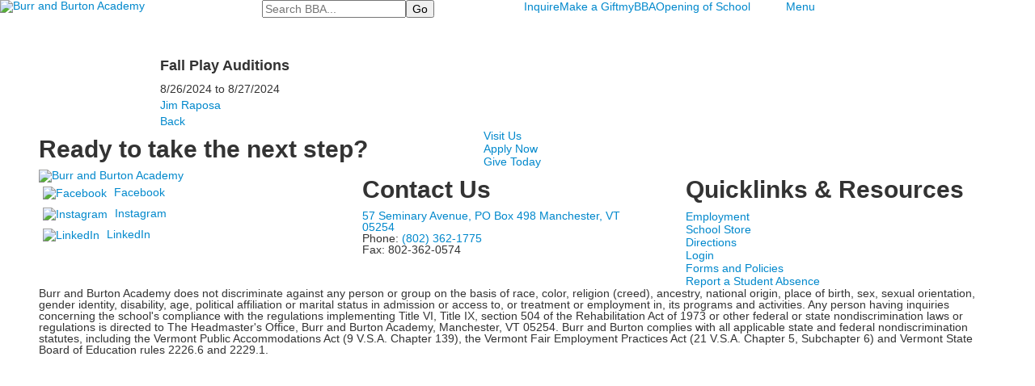

--- FILE ---
content_type: text/html; charset=utf-8
request_url: https://www.burrburton.org/event-detail?pk=21867996&fromId=211074
body_size: 8575
content:

<!DOCTYPE html>
<html lang="en" class="body externalcrawler">
<head>
    <title>Fall Play Auditions</title>
    <meta charset="utf-8">
    <meta name="viewport" content="width=device-width, initial-scale=1.0">
    
    <meta content="1LGxYBAZHGEwB2f4Cz34vL9btGauXEyabg2ETqbDO4Y" name="google-site-verification" /><link href="https://www.burrburton.org/event-detail?pk=21867996" rel="canonical" />
        <link rel="apple-touch-icon" href="//bbk12e1-cdn.myschoolcdn.com/806/site/1713/homescreen/socialiconcircle.png">
        <link rel="apple-touch-icon" sizes="76x76" href="//bbk12e1-cdn.myschoolcdn.com/806/site/1713/homescreen/socialiconcircle.png?w=76">
        <link rel="apple-touch-icon" sizes="120x120" href="//bbk12e1-cdn.myschoolcdn.com/806/site/1713/homescreen/socialiconcircle.png?w=120">
        <link rel="apple-touch-icon" sizes="152x152" href="//bbk12e1-cdn.myschoolcdn.com/806/site/1713/homescreen/socialiconcircle.png?w=152">
        <link rel="apple-touch-icon" sizes="180x180" href="//bbk12e1-cdn.myschoolcdn.com/806/site/1713/homescreen/socialiconcircle.png?w=180">
        <link rel="apple-touch-icon" sizes="192x192" href="//bbk12e1-cdn.myschoolcdn.com/806/site/1713/homescreen/socialiconcircle.png?w=192">


<meta name="description" content="" />
<meta itemprop="name" content="Fall Play Auditions">
<meta itemprop="description" content="">
<meta name="twitter:card" content="summary">
<meta name="twitter:title" content="Fall Play Auditions">
<meta name="twitter:description" content="">
<meta property="og:title" content="Fall Play Auditions" />
<meta property="og:type" content="article" />
<meta property="og:url" content="https://www.burrburton.org/event-detail?pk=21867996&amp;fromId=211074" />
<meta property="og:description" content="" />
<meta property="og:site_name" content="Burr &amp; Burton Academy" />
<meta property="article:published_time" content="8/26/2024 12:00:00 AM" />    <link rel="preconnect" href="//fonts.googleapis.com"> <link rel="preconnect" href="//fonts.gstatic.com" crossorigin> <link href="//fonts.googleapis.com/css2?family=Crimson+Text:ital,wght@0,400;0,600;0,700;1,400;1,600;1,700&family=Lato:ital,wght@0,100;0,300;0,400;0,700;0,900;1,100;1,300;1,400;1,700;1,900&family=Material+Icons+Sharp&display=swap" rel="stylesheet"><link rel="stylesheet" type="text/css" href="//libs-w2.myschoolapp.com/bootstrap/2.1.1/css/bootstrap.24col.min.css"/><link rel="stylesheet" type="text/css" href="//libs-w2.myschoolapp.com/jquery-flexslider/2.10/jquery.flexslider-min.css"/><link rel="stylesheet" type="text/css" href="//libs-w2.myschoolapp.com/video/7.4.3/video-js.css"/><link rel="stylesheet" type="text/css" href="//libs-w2.myschoolapp.com/jquery-background-carousel/1.2/background-carousel.css"/><link rel="stylesheet" type="text/css" href="//libs-w2.myschoolapp.com/jquery-jplayer/2.4.1/morning.light/jplayer.morning.light.css"/><link rel="stylesheet" type="text/css" href="//libs-w2.myschoolapp.com/images/jPlayer/p3.morning.light.css"/><link rel="stylesheet" type="text/css" href="//src-e1.myschoolapp.com/2026.01.12.6/minify/page-main.css"/><link rel = "stylesheet" type = "text/css" href = "//bbk12e1-cdn.myschoolcdn.com/ftpimages/806/SiteStyle/1713/SiteStyle133779839771694483.css"/>
    <script type="text/javascript" src="//libs-w2.myschoolapp.com/headJs/1.0.3.cd/head.min.js"></script>
    <script>head.js({"/jquery/3.7.1/jquery-3.7.1.min.js": "//libs-w2.myschoolapp.com/jquery/3.7.1/jquery-3.7.1.min.js"},{"/jquery-migrate/3.4.1/jquery-migrate-3.4.1.min.js": "//libs-w2.myschoolapp.com/jquery-migrate/3.4.1/jquery-migrate-3.4.1.min.js"},{"/p3-fwk/1.1.0/p3-fwk.js": "//libs-w2.myschoolapp.com/p3-fwk/1.1.0/p3-fwk.js"},{"/backbone-validation/backbone-validation-min.js": "//src-e1.myschoolapp.com/2026.01.12.6/src/libs/backbone-validation/backbone-validation-min.js"},{"/jquery-flexslider/2.10/jquery.flexslider-min.js": "//libs-w2.myschoolapp.com/jquery-flexslider/2.10/jquery.flexslider-min.js"},{"/video/7.4.3/video.min.js": "//libs-w2.myschoolapp.com/video/7.4.3/video.min.js"},{"/video/share/1.5/share.video.min.js": "//libs-w2.myschoolapp.com/video/share/1.5/share.video.min.js"},{"/jquery-simplemodal/1.4.5/jquery.simplemodal.1.4.5.min.js": "//libs-w2.myschoolapp.com/jquery-simplemodal/1.4.5/jquery.simplemodal.1.4.5.min.js"},{"/jquery-background-carousel/1.2/jquery.background.carousel.js": "//libs-w2.myschoolapp.com/jquery-background-carousel/1.2/jquery.background.carousel.js"},{"/jquery-jplayer/2.4.1/jquery.jplayer.js": "//libs-w2.myschoolapp.com/jquery-jplayer/2.4.1/jquery.jplayer.js"},{"/jqueryui/1.13.2/jquery-ui.min.js": "//libs-w2.myschoolapp.com/jqueryui/1.13.2/jquery-ui.min.js"},{"/jquery-waitforimages/1.5/jquery.waitforimages.js": "//libs-w2.myschoolapp.com/jquery-waitforimages/1.5/jquery.waitforimages.js"},{"/2026.01.12.6/minify/page-main.js": "//src-e1.myschoolapp.com/2026.01.12.6/minify/page-main.js"}, function() { onMessage.init({"PageTaskId":292844,"PageName":"Event Detail","SiteId":1713,"AppDomain":"https://burrburton.myschoolapp.com","IsLive":true,"SslInd":true,"SslUrl":"https://burrburton.myschoolapp.com/page/event-detail?pk=21867996&fromId=211074&siteId=1713&ssl=1"}, [{"content":"logo","clientid":"content_166755","options":{"AltText":"Burr and Burton Academy","Url":"https://www.burrburton.org/","newWindow":false,"LogoImageUrl":"//bbk12e1-cdn.myschoolcdn.com/ftpimages/806/logo/2023 Website Logo White.png"},"StyleTypeId":1,"StyleModeId":1},{"content":"search","clientid":"content_166756","options":{"DetailPageUrl":"/page/search-results"},"StyleTypeId":1,"StyleModeId":1},{"content":"menu","clientid":"content_166757","options":{"UrlPrefix":""},"StyleTypeId":2,"StyleModeId":1},{"content":"megamenu","clientid":"content_166758","options":{"UrlPrefix":""},"StyleTypeId":2,"StyleModeId":5},{"content":"breadcrumb","clientid":"content_166777","options":{"HeaderText":"","UrlPrefix":""},"StyleTypeId":1,"StyleModeId":1},{"content":"pagetitle","clientid":"content_166776","options":{"UrlPrefix":""},"StyleTypeId":1,"StyleModeId":1},{"content":"eventdetail","clientid":"content_3178981","options":null,"StyleTypeId":1,"StyleModeId":1},{"content":"text","clientid":"content_166766","options":{"HeaderTextOption":"optHeaderText","HeaderText":"Ready to take the next step?"},"StyleTypeId":1,"StyleModeId":1},{"content":"links","clientid":"content_166767","options":null,"StyleTypeId":1,"StyleModeId":1},{"content":"logo","clientid":"content_166768","options":{"AltText":"Burr and Burton Academy","Url":"https://www.burrburton.org/","newWindow":false,"LogoImageUrl":"//bbk12e1-cdn.myschoolcdn.com/ftpimages/806/logo/2023 Website Logo White.png"},"StyleTypeId":1,"StyleModeId":1},{"content":"links","clientid":"content_166769","options":null,"StyleTypeId":1,"StyleModeId":1},{"content":"text","clientid":"content_166770","options":{"HeaderTextOption":"optHeaderText","HeaderText":"Contact Us"},"StyleTypeId":1,"StyleModeId":1},{"content":"text","clientid":"content_166771","options":{"HeaderTextOption":"optHeaderText","HeaderText":"Quicklinks & Resources"},"StyleTypeId":1,"StyleModeId":1},{"content":"menu","clientid":"content_166772","options":{"StartLevel":1,"EndLevel":1,"UrlPrefix":""},"StyleTypeId":2,"StyleModeId":4},{"content":"text","clientid":"content_166773","options":null,"StyleTypeId":1,"StyleModeId":1},{"content":"logo","clientid":"content_6263","options":{"AltText":"Burr & Burton Academy","Url":"","newWindow":false,"LogoImageUrl":"//bbk12e1-cdn.myschoolcdn.com/ftpimages/806/logo/2023 Website Logo Green.png"},"StyleTypeId":1,"StyleModeId":1},{"content":"photo","clientid":"content_6262","options":{"pk":21867996,"IsNewsExpired":false,"GroupName":"Panel: Background Image","AlbumId":"1910988"},"StyleTypeId":3,"StyleModeId":1},{"content":"menu","clientid":"content_6257","options":{"StartLevel":1,"EndLevel":2,"UrlPrefix":""},"StyleTypeId":2,"StyleModeId":4},{"content":"links","clientid":"content_6258","options":{"HeaderTextOption":"optHeaderText","HeaderText":"Information For","ItemCount":""},"StyleTypeId":1,"StyleModeId":1},{"content":"links","clientid":"content_6259","options":{"HeaderTextOption":"optHeaderText","HeaderText":"Resources","ItemCount":""},"StyleTypeId":1,"StyleModeId":1}], [{"Id":166755,"SchoolId":806,"ElementType":1,"SiteStyleId":92220,"ContentTypeId":395,"ContentLabel":"Logo","ContentPk":17757,"ClientId":"content_166755","Options":{"AltText":"Burr and Burton Academy","Url":"https://www.burrburton.org/","newWindow":false,"LogoImageUrl":"//bbk12e1-cdn.myschoolcdn.com/ftpimages/806/logo/2023 Website Logo White.png"},"Style":{"Id":92220,"StyleTypeId":1,"StyleModeId":1,"ContentTypeId":395,"CssClass":"style-92220","Options":{"Header":{"Visible":false}}},"HasData":true,"FromId":211074,"IsExternalCrawler":true},{"Id":166756,"SchoolId":806,"ElementType":1,"SiteStyleId":92221,"ContentTypeId":370,"ContentLabel":"Search","ClientId":"content_166756","Options":{"DetailPageUrl":"/page/search-results"},"Style":{"Id":92221,"StyleTypeId":1,"StyleModeId":1,"ContentTypeId":370,"CssClass":"style-92221","Options":{"Header":{"Visible":false},"Submit":{"Visible":true},"SearchLabel":{"Label":"Search"},"Search":{"Placeholder":"Search BBA..."}}},"HasData":true,"FromId":211074,"IsExternalCrawler":true},{"Id":166757,"SchoolId":806,"ElementType":1,"SiteStyleId":92223,"ContentTypeId":389,"ContentLabel":"Menu","ContentPk":4545,"ClientId":"content_166757","Options":{"UrlPrefix":""},"Style":{"Id":92223,"StyleTypeId":2,"StyleModeId":1,"ContentTypeId":389,"CssClass":"style-92223","Options":{"SNI1":{"Visible":true},"SNI2":{"Visible":true},"SNI3":{"Visible":true},"NavMenu":{"Animate":true,"AppearOn":"hover"}}},"HasData":true,"FromId":211074,"IsExternalCrawler":true},{"Id":166758,"SchoolId":806,"ElementType":1,"SiteStyleId":92115,"ContentTypeId":429,"ContentLabel":"Mega_Menu","ContentPk":4544,"ClientId":"content_166758","Options":{"UrlPrefix":""},"Style":{"Id":92115,"StyleTypeId":2,"StyleModeId":5,"ContentTypeId":429,"CssClass":"style-92115","Options":{"SNI1":{"Visible":false},"NavMenu":{"AppearOn":"click","Animate":true}}},"HasData":true,"FromId":211074,"PanelIndex":{"109275":1813},"IsExternalCrawler":true},{"Id":166777,"SchoolId":806,"ElementType":1,"SiteStyleId":92373,"ContentTypeId":392,"ContentLabel":"Breadcrumb","ClientId":"content_166777","Options":{"HeaderText":"","UrlPrefix":""},"Style":{"Id":92373,"StyleTypeId":1,"StyleModeId":1,"ContentTypeId":392,"CssClass":"style-92373","Options":{"Header":{"Visible":true},"HomeLink":{"Visible":true},"Separator":{"Visible":true},"CurrentPage":{"Visible":true}}},"FromId":211074,"IsExternalCrawler":true},{"Id":166776,"SchoolId":806,"ElementType":1,"SiteStyleId":92096,"ContentTypeId":66,"ContentLabel":"Page_Title","ClientId":"content_166776","Options":{"UrlPrefix":""},"Style":{"Id":92096,"StyleTypeId":1,"StyleModeId":1,"ContentTypeId":66,"CssClass":"style-92096","Options":{"HeadingGroup":{"Visible":true},"Level1":{"Visible":true},"Level2":{"Visible":true},"Level3":{"Visible":true},"Level4":{"Visible":true},"Level5":{"Visible":true},"Level6":{"Visible":true}}},"FromId":211074,"IsExternalCrawler":true},{"Id":3178981,"SchoolId":806,"SiteStyleId":92124,"ContentTypeId":401,"ContentLabel":"Event_Detail","ClientId":"content_3178981","Style":{"Id":92124,"StyleTypeId":1,"StyleModeId":1,"ContentTypeId":401,"CssClass":"style-92124","Options":{"Date":{"Visible":true},"Location":{"Visible":true,"Label":""},"ContactInfo":{"Visible":true,"Label":""},"BriefDescription":{"Visible":true},"Description":{"Visible":true},"BackButton":{"Visible":true},"Register":{"Visible":true,"Label":"Register Now"}}},"HasData":true,"FromId":211074,"IsExternalCrawler":true},{"Id":166766,"SchoolId":806,"ElementType":1,"SiteStyleId":92243,"ContentTypeId":1,"ContentLabel":"Text","ContentPk":2043966,"ClientId":"content_166766","Options":{"HeaderTextOption":"optHeaderText","HeaderText":"Ready to take the next step?"},"Style":{"Id":92243,"StyleTypeId":1,"StyleModeId":1,"ContentTypeId":1,"CssClass":"style-92243","Options":{"Header":{"Visible":true},"Photos":{"Visible":true,"Position":"left","PhotoSize":"standard"}}},"HasData":true,"FromId":211074,"IsExternalCrawler":true},{"Id":166767,"SchoolId":806,"ElementType":1,"SiteStyleId":92244,"ContentTypeId":2,"ContentLabel":"Links","ContentPk":91585,"ClientId":"content_166767","Style":{"Id":92244,"StyleTypeId":1,"StyleModeId":1,"ContentTypeId":2,"CssClass":"style-92244","Options":{"Header":{"Visible":true},"SubHeader":{"Visible":true},"CategoryDescription":{"Visible":true},"LinkImage":{"Visible":false},"UrlLink":{"Visible":true},"LongDescription":{"Visible":false}}},"HasData":true,"FromId":211074,"IsExternalCrawler":true},{"Id":166768,"SchoolId":806,"ElementType":1,"SiteStyleId":92285,"ContentTypeId":395,"ContentLabel":"Logo","ContentPk":17757,"ClientId":"content_166768","Options":{"AltText":"Burr and Burton Academy","Url":"https://www.burrburton.org/","newWindow":false,"LogoImageUrl":"//bbk12e1-cdn.myschoolcdn.com/ftpimages/806/logo/2023 Website Logo White.png"},"Style":{"Id":92285,"StyleTypeId":1,"StyleModeId":1,"ContentTypeId":395,"CssClass":"style-92285","Options":{"Header":{"Visible":false}}},"HasData":true,"FromId":211074,"IsExternalCrawler":true},{"Id":166769,"SchoolId":806,"ElementType":1,"SiteStyleId":92241,"ContentTypeId":2,"ContentLabel":"Links","ContentPk":91586,"ClientId":"content_166769","Style":{"Id":92241,"StyleTypeId":1,"StyleModeId":1,"ContentTypeId":2,"CssClass":"style-92241","Options":{"Header":{"Visible":false},"SubHeader":{"Visible":false},"CategoryDescription":{"Visible":false},"LinkImage":{"Visible":true},"UrlLink":{"Visible":true},"LongDescription":{"Visible":false}}},"HasData":true,"FromId":211074,"IsExternalCrawler":true},{"Id":166770,"SchoolId":806,"ElementType":1,"SiteStyleId":92237,"ContentTypeId":1,"ContentLabel":"Text","ContentPk":2043969,"ClientId":"content_166770","Options":{"HeaderTextOption":"optHeaderText","HeaderText":"Contact Us"},"Style":{"Id":92237,"StyleTypeId":1,"StyleModeId":1,"ContentTypeId":1,"CssClass":"style-92237","Options":{"Header":{"Visible":true},"Photos":{"Visible":true,"Position":"left","PhotoSize":"standard"}}},"HasData":true,"FromId":211074,"IsExternalCrawler":true},{"Id":166771,"SchoolId":806,"ElementType":1,"SiteStyleId":92240,"ContentTypeId":1,"ContentLabel":"Text","ContentPk":2044650,"ClientId":"content_166771","Options":{"HeaderTextOption":"optHeaderText","HeaderText":"Quicklinks & Resources"},"Style":{"Id":92240,"StyleTypeId":1,"StyleModeId":1,"ContentTypeId":1,"CssClass":"style-92240","Options":{"Header":{"Visible":true},"Photos":{"Visible":true,"Position":"left","PhotoSize":"standard"}}},"HasData":true,"FromId":211074,"IsExternalCrawler":true},{"Id":166772,"SchoolId":806,"ElementType":1,"SiteStyleId":92242,"ContentTypeId":389,"ContentLabel":"Menu","ContentPk":4547,"ClientId":"content_166772","Options":{"StartLevel":1,"EndLevel":1,"UrlPrefix":""},"Style":{"Id":92242,"StyleTypeId":2,"StyleModeId":4,"ContentTypeId":389,"CssClass":"style-92242","Options":{"SNI1":{"Visible":false},"SNI2":{"Visible":false},"SNI3":{"Visible":false},"NavMenu":{"Animate":true,"AppearOn":"hover"}}},"HasData":true,"FromId":211074,"IsExternalCrawler":true},{"Id":166773,"SchoolId":806,"ElementType":1,"SiteStyleId":92239,"ContentTypeId":1,"ContentLabel":"Text","ContentPk":2043968,"ClientId":"content_166773","Style":{"Id":92239,"StyleTypeId":1,"StyleModeId":1,"ContentTypeId":1,"CssClass":"style-92239","Options":{"Header":{"Visible":true},"Photos":{"Visible":true,"Position":"left","PhotoSize":"standard"}}},"HasData":true,"FromId":211074,"IsExternalCrawler":true},{"Id":6263,"SchoolId":806,"ElementType":2,"SiteStyleId":92299,"ContentTypeId":395,"ContentLabel":"Logo","ContentPk":17756,"ClientId":"content_6263","Options":{"AltText":"Burr & Burton Academy","Url":"","newWindow":false,"LogoImageUrl":"//bbk12e1-cdn.myschoolcdn.com/ftpimages/806/logo/2023 Website Logo Green.png"},"Style":{"Id":92299,"StyleTypeId":1,"StyleModeId":1,"ContentTypeId":395,"CssClass":"style-92299","Options":{"Header":{"Visible":false}}},"HasData":true,"FromId":211074,"IsExternalCrawler":true},{"Id":6262,"SchoolId":806,"ElementType":2,"SiteStyleId":92276,"ContentTypeId":31,"ContentLabel":"Photo","ContentPk":139304,"ClientId":"content_6262","Options":{"pk":21867996,"IsNewsExpired":false,"GroupName":"Panel: Background Image","AlbumId":"1910988"},"Style":{"Id":92276,"StyleTypeId":3,"StyleModeId":1,"ContentTypeId":31,"CssClass":"style-92276","Options":{"Header":{"Visible":false},"Title":{"Visible":true},"Caption":{"Visible":true},"LongDescription":{"Visible":true},"Description":{"Visible":true},"Details":{"Visible":true,"Position":"bottom","Location":"inside"},"Counter":{"Visible":false,"Alignment":"left","Position":"top"},"Pager":{"Visible":false,"Type":"shapes","Alignment":"center","Position":"bottom","Location":"outside"},"Arrows":{"Visible":false},"AlbumSelect":{"Visible":false}},"Settings":{"AutoAdvance":true,"PauseOnHover":true,"PauseOnAction":true,"AnimationType":"fade","LoopAnimation":true,"SlideshowSpeed":"8","AnimationSpeed":"1","Randomize":true,"SmoothHeight":false,"ShowArrows":"always","GalleryStyle":false,"MinItems":"1","MaxItems":"1","SlideWidth":"150"}},"HasData":true,"FromId":211074,"IsExternalCrawler":true},{"Id":6257,"SchoolId":806,"ElementType":2,"SiteStyleId":92267,"ContentTypeId":389,"ContentLabel":"Menu","ContentPk":4543,"ClientId":"content_6257","Options":{"StartLevel":1,"EndLevel":2,"UrlPrefix":""},"Style":{"Id":92267,"StyleTypeId":2,"StyleModeId":4,"ContentTypeId":389,"CssClass":"style-92267","Options":{"SNI1":{"Visible":false},"SNI2":{"Visible":false},"SNI3":{"Visible":false},"NavMenu":{"Animate":true,"AppearOn":"hover"}}},"HasData":true,"FromId":211074,"IsExternalCrawler":true},{"Id":6258,"SchoolId":806,"ElementType":2,"SiteStyleId":92268,"ContentTypeId":2,"ContentLabel":"Links","ContentPk":91562,"ClientId":"content_6258","Options":{"HeaderTextOption":"optHeaderText","HeaderText":"Information For","ItemCount":""},"Style":{"Id":92268,"StyleTypeId":1,"StyleModeId":1,"ContentTypeId":2,"CssClass":"style-92268","Options":{"Header":{"Visible":true},"SubHeader":{"Visible":false},"CategoryDescription":{"Visible":false},"LinkImage":{"Visible":false},"UrlLink":{"Visible":true},"LongDescription":{"Visible":false}}},"HasData":true,"FromId":211074,"IsExternalCrawler":true},{"Id":6259,"SchoolId":806,"ElementType":2,"SiteStyleId":92278,"ContentTypeId":2,"ContentLabel":"Links","ContentPk":91563,"ClientId":"content_6259","Options":{"HeaderTextOption":"optHeaderText","HeaderText":"Resources","ItemCount":""},"Style":{"Id":92278,"StyleTypeId":1,"StyleModeId":1,"ContentTypeId":2,"CssClass":"style-92278","Options":{"Header":{"Visible":true},"SubHeader":{"Visible":false},"CategoryDescription":{"Visible":false},"LinkImage":{"Visible":false},"UrlLink":{"Visible":true},"LongDescription":{"Visible":false}}},"HasData":true,"FromId":211074,"IsExternalCrawler":true}], [{"FilePathTypeId":2,"Description":"Fastly CDN1","Url":"//cdn.media910.whipplehill.net","BaseUrl":"cdn.media910.whipplehill.net","VideoDefaultInd":false,"DefaultInd":false,"InsertDate":null,"LastModifyDate":null,"LastModifyUserId":null,"vendor_external_id":null},{"FilePathTypeId":3,"Description":"Fastly CDN2 (Amazon Cloud)","Url":"//media.cdn.whipplehill.net","BaseUrl":"media.cdn.whipplehill.net","VideoDefaultInd":false,"DefaultInd":false,"InsertDate":null,"LastModifyDate":null,"LastModifyUserId":null,"vendor_external_id":null},{"FilePathTypeId":4,"Description":"Photon","Url":"//images.myschoolcdn.com","BaseUrl":"images.myschoolcdn.com","VideoDefaultInd":false,"DefaultInd":false,"InsertDate":null,"LastModifyDate":null,"LastModifyUserId":null,"vendor_external_id":null},{"FilePathTypeId":5,"Description":"Common","Url":"//common-e1.myschoolapp.com","BaseUrl":"common-e1.myschoolapp.com","VideoDefaultInd":false,"DefaultInd":false,"InsertDate":null,"LastModifyDate":null,"LastModifyUserId":null,"vendor_external_id":null},{"FilePathTypeId":6,"Description":"Photon East 1","Url":"//bbk12e1-cdn.myschoolcdn.com","BaseUrl":"bbk12e1-cdn.myschoolcdn.com","VideoDefaultInd":false,"DefaultInd":false,"InsertDate":null,"LastModifyDate":null,"LastModifyUserId":null,"vendor_external_id":null},{"FilePathTypeId":7,"Description":"Default","Url":"//bbk12e1-cdn.myschoolcdn.com","BaseUrl":"bbk12e1-cdn.myschoolcdn.com","VideoDefaultInd":false,"DefaultInd":true,"InsertDate":null,"LastModifyDate":null,"LastModifyUserId":null,"vendor_external_id":null},{"FilePathTypeId":8,"Description":"Stage Initial Photon","Url":"//dto-si-media.myschoolcdn.com","BaseUrl":"dto-si-media.myschoolcdn.com","VideoDefaultInd":false,"DefaultInd":false,"InsertDate":null,"LastModifyDate":null,"LastModifyUserId":null,"vendor_external_id":null},{"FilePathTypeId":9,"Description":"SF Video","Url":"//s3.amazonaws.com/dto-e1-sf-video-01","BaseUrl":"s3.amazonaws.com/dto-e1-sf-video-01","VideoDefaultInd":false,"DefaultInd":false,"InsertDate":null,"LastModifyDate":null,"LastModifyUserId":null,"vendor_external_id":null},{"FilePathTypeId":10,"Description":"SI Video","Url":"//s3.amazonaws.com/dto-e1-si-video-01","BaseUrl":"s3.amazonaws.com/dto-e1-si-video-01","VideoDefaultInd":false,"DefaultInd":false,"InsertDate":null,"LastModifyDate":null,"LastModifyUserId":null,"vendor_external_id":null},{"FilePathTypeId":11,"Description":"Production Video","Url":"//video-e1.myschoolcdn.com","BaseUrl":"video-e1.myschoolcdn.com","VideoDefaultInd":true,"DefaultInd":false,"InsertDate":null,"LastModifyDate":null,"LastModifyUserId":null,"vendor_external_id":null},{"FilePathTypeId":12,"Description":"Stage File Photon","Url":"//dto-sf-media.myschoolcdn.com","BaseUrl":"dto-sf-media.myschoolcdn.com","VideoDefaultInd":false,"DefaultInd":false,"InsertDate":null,"LastModifyDate":null,"LastModifyUserId":null,"vendor_external_id":null},{"FilePathTypeId":13,"Description":"Libraries","Url":"//libs-w2.myschoolapp.com","BaseUrl":"libs-w2.myschoolapp.com","VideoDefaultInd":false,"DefaultInd":false,"InsertDate":null,"LastModifyDate":null,"LastModifyUserId":null,"vendor_external_id":null},{"FilePathTypeId":14,"Description":"DTO Temp S3","Url":"//s3.amazonaws.com/k12-uploadtmp-e1-01","BaseUrl":"s3.amazonaws.com/k12-uploadtmp-e1-01","VideoDefaultInd":false,"DefaultInd":false,"InsertDate":null,"LastModifyDate":null,"LastModifyUserId":null,"vendor_external_id":null},{"FilePathTypeId":15,"Description":"Prod Temp S3","Url":"//s3.amazonaws.com/dto-uploadtmp-e1-01","BaseUrl":"s3.amazonaws.com/dto-uploadtmp-e1-01","VideoDefaultInd":false,"DefaultInd":false,"InsertDate":null,"LastModifyDate":null,"LastModifyUserId":null,"vendor_external_id":null},{"FilePathTypeId":16,"Description":"Source","Url":"//src-e1.myschoolapp.com","BaseUrl":"src-e1.myschoolapp.com","VideoDefaultInd":false,"DefaultInd":false,"InsertDate":null,"LastModifyDate":null,"LastModifyUserId":null,"vendor_external_id":null}]); });</script>

    <script>
  (function(i,s,o,g,r,a,m){i['GoogleAnalyticsObject']=r;i[r]=i[r]||function(){
  (i[r].q=i[r].q||[]).push(arguments)},i[r].l=1*new Date();a=s.createElement(o),
  m=s.getElementsByTagName(o)[0];a.async=1;a.src=g;m.parentNode.insertBefore(a,m)
  })(window,document,'script','https://www.google-analytics.com/analytics.js','ga');

  ga('create', 'UA-81470087-1', 'auto');
  ga('send', 'pageview', '/event-detail?pk%3d21867996');

</script>

<!-- Global site tag (gtag.js) - Google Analytics -->
<script async src="https://www.googletagmanager.com/gtag/js?id=UA-152556098-1"></script>
<script>
  window.dataLayer = window.dataLayer || [];
  function gtag(){dataLayer.push(arguments);}
  gtag('js', new Date());

  gtag('config', 'UA-152556098-1');
</script>

<script src="https://sky.blackbaudcdn.net/static/og-web-loader/1/main.js" data-envid="p-eCg6qaLUR0ikPUJHo4FwIg"></script>
</head>
<body class="body style-92132" >


<div class="layout" id="layout_13639"><div class="style-92234 region layout-region" id="layout_region_0"><div class="container">
</div></div><div class="style-92233 region layout-region" id="layout_region_1"><div class="full-width">
<div class="layout-row row-fluid"><div class="first-col layout-col span6 col"><div class="layout-block style-92220 clearfix" data-cid="395" id="content_166755"><div class="content logo">


<div class="content-wrap">
        <a href="https://www.burrburton.org/">
			<img src="//bbk12e1-cdn.myschoolcdn.com/ftpimages/806/logo/2023 Website Logo White.png" alt='Burr and Burton Academy'>
		</a>
</div></div></div></div><div class="layout-col span6 col"><div class="layout-block style-92221 clearfix" data-cid="370" id="content_166756"><div class="content search">
<form class="table searchresults-control" method="get" action="/page/search-results">
	<div class="content-wrap search">
		<label class="element-invisible screen-reader-text search-label" for="site-search-box">Search</label>
		
			<input id="site-search-box" type="text" name="q" placeholder="Search BBA..." class="search-box search-text default-text" autocomplete="off"><input value="Go" type="submit" class="button submit-button">
	</div>
</form></div></div></div><div class="layout-col span6 col"><div class="hidden-tablet hidden-phone layout-block style-92223 clearfix" data-cid="389" id="content_166757"><div class="content menu">

	<nav aria-label="2. Omni Menu" class=" nav-menu menu-animate-true menu-action-hover menu-type-horizontal menu-direction-down">
		<ul class="menu-container level1">
					<li class="menu-item menu-item-109327 l1-item level-1  ">
			
			<a href="//www.burrburton.org/page/admissions-and-enrollment/request-information">
				Inquire
			</a>

		</li>
		<li class="menu-item menu-item-109328 l1-item level-1  ">
			
			<a href="/?bbFormId=fe2e37a7-262b-4df0-b6a2-7c90c758df2e">
				Make a Gift
			</a>

		</li>
		<li class="menu-item menu-item-109329 l1-item level-1  ">
			
			<a href="https://burrburton.myschoolapp.com/app#login">
				myBBA
			</a>

		</li>
		<li class="menu-item menu-item-114873 l1-item level-1  ">
			
			<a href="/opening-of-school">
				Opening of School
			</a>

		</li>

		</ul>
	</nav>

</div></div></div><div class="last-col layout-col span6 col"><div class="layout-block style-92115 clearfix" data-cid="429" id="content_166758"><div class="content megamenu">


	<nav aria-label="1b. Main Menu - Click to Open" class=" nav-menu menu-animate-true menu-action-click menu-type-mega menu-direction-down ">
		<ul class="menu-container mega-level1">
					<li tabindex="1" class="mega-menu-item menu-item menu-item-109275 l1-item level-1  ">

			<a tabindex="-1" href="/menu">
				Menu
			</a>


					<div class="mega-menu-panel mega-menu-panel-109275 ">
						<div class="mega-menu-panel-inner mega-menu-panel-inner-109275 ">
							<div class="panel">
<div class="panel-row row-fluid"><div class="first-col panel-col span16 col"><div class="panel-block style-92299 clearfix" data-cid="395" id="content_6263"><div class="content logo">


<div class="content-wrap">
<img src='//bbk12e1-cdn.myschoolcdn.com/ftpimages/806/logo/2023 Website Logo Green.png' alt='Burr & Burton Academy'></div></div></div><div class="panel-block style-92276 clearfix" data-cid="31" id="content_6262"><div class="content photo">

        <div class="content-wrap carousel-wrap">


            <div id="carousel-6262" class="carousel crl-container flexslider carousel-6262 loop-animation randomize pause-on-hover pause-on-action show-caption caption-position-bottom caption-location-inside animation-fade" type='31' startat='1' mode='1' slideshowspeed='8' animationspeed='1' minitem='1' maxitem='1' slidewidth='150' thumbmargin='0' thumbheight='100' thumbwidth='100'>
                <ul class="slides">
                                    <li data-thumb="//bbk12e1-cdn.myschoolcdn.com/806/photo/large_photo1910988_10146387.jpg">


                                        <figure data-caption="" data-title="" data-long="">

                                            <div class="carousel-photo" data-caption="" data-title="">
                                                <img class="carousel-image" src="//bbk12e1-cdn.myschoolcdn.com/806/photo/orig_photo1910988_10146387.jpg?" alt="">
                                            </div>
                                        </figure>


                                    </li>
                </ul>


            </div>

        </div>
</div></div><div class="hidden-tablet hidden-phone panel-block style-92267 clearfix" data-cid="389" id="content_6257"><div class="content menu">

    <nav class=" nav-menu menu-animate-true menu-action-hover menu-type-vertical menu-direction-left">
        <ul class="menu-container level1">
            		<li class="menu-item menu-item-109276 l1-item level-1  has-sub-menu ">

            <a href="//www.burrburton.org/page/about/welcome">
			About
			</a>

				<div class="submenu submenu-109276 level2">
					<ul>
								<li class="menu-item menu-item-109527 l2-item level-2  ">

            <a href="/about/welcome">
			Welcome
			</a>

		</li>
		<li class="menu-item menu-item-112460 l2-item level-2  ">

            <a href="/about/mission-and-core-values">
			Mission and Core Values
			</a>

		</li>
		<li class="menu-item menu-item-110165 l2-item level-2  ">

            <a href="/about/bba-by-the-numbers">
			BBA By the Numbers
			</a>

		</li>
		<li class="menu-item menu-item-109286 l2-item level-2  ">

            <a href="/about/board-of-trustees">
			Board of Trustees
			</a>

		</li>
		<li class="menu-item menu-item-110707 l2-item level-2  ">

            <a href="/about/faculty-and-staff-directory">
			Faculty &amp; Staff Directory
			</a>

		</li>
		<li class="menu-item menu-item-109288 l2-item level-2  ">

            <a href="/about/employment">
			Employment
			</a>

		</li>
		<li class="menu-item menu-item-109289 l2-item level-2  ">

            <a href="/about/campus-map-and-directions">
			Campus Map &amp; Directions
			</a>

		</li>

					</ul>
					<div class="padding"></div>
				</div>
		</li>
		<li class="menu-item menu-item-109277 l1-item level-1  has-sub-menu ">

            <a href="/admissions-and-enrollment">
			Admissions &amp; Enrollment
			</a>

				<div class="submenu submenu-109277 level2">
					<ul>
								<li class="menu-item menu-item-109525 l2-item level-2  ">

            <a href="/admissions-and-enrollment/welcome-to-bba">
			Welcome to BBA
			</a>

		</li>
		<li class="menu-item menu-item-111989 l2-item level-2  ">

            <a href="/admissions-and-enrollment/local-enrollment-and-admissions">
			Local Enrollment &amp; Admissions
			</a>

		</li>
		<li class="menu-item menu-item-112249 l2-item level-2  ">

            <a href="/admissions-and-enrollment/international-students">
			International Students
			</a>

		</li>
		<li class="menu-item menu-item-112334 l2-item level-2  ">

            <a href="/admissions-and-enrollment/request-information">
			Request Information
			</a>

		</li>

					</ul>
					<div class="padding"></div>
				</div>
		</li>
		<li class="menu-item menu-item-109278 l1-item level-1  has-sub-menu ">

            <a href="/academics">
			Academics
			</a>

				<div class="submenu submenu-109278 level2">
					<ul>
								<li class="menu-item menu-item-109528 l2-item level-2  ">

            <a href="/academics/academics-and-course-of-study">
			Academics &amp; Course of Study
			</a>

		</li>
		<li class="menu-item menu-item-109531 l2-item level-2  ">

            <a href="/academics/integrative-learning">
			Integrative Learning
			</a>

		</li>
		<li class="menu-item menu-item-109537 l2-item level-2  ">

            <a href="/academics/student-support">
			Student Support
			</a>

		</li>

					</ul>
					<div class="padding"></div>
				</div>
		</li>
		<li class="menu-item menu-item-109279 l1-item level-1  has-sub-menu ">

            <a href="/athletics">
			Athletics
			</a>

				<div class="submenu submenu-109279 level2">
					<ul>
								<li class="menu-item menu-item-110125 l2-item level-2  ">

            <a href="/athletics/philosophy-and-guidelines">
			Philosophy &amp; Guidelines
			</a>

		</li>
		<li class="menu-item menu-item-110126 l2-item level-2  ">

            <a href="/athletics/teams-and-schedules">
			Teams &amp; Schedules
			</a>

		</li>

					</ul>
					<div class="padding"></div>
				</div>
		</li>
		<li class="menu-item menu-item-109280 l1-item level-1  has-sub-menu ">

            <a href="/arts">
			Arts
			</a>

				<div class="submenu submenu-109280 level2">
					<ul>
								<li class="menu-item menu-item-109544 l2-item level-2  ">

            <a href="/arts/the-arts-at-bba">
			The Arts at BBA
			</a>

		</li>

					</ul>
					<div class="padding"></div>
				</div>
		</li>
		<li class="menu-item menu-item-109281 l1-item level-1  has-sub-menu ">

            <a href="/community">
			Community
			</a>

				<div class="submenu submenu-109281 level2">
					<ul>
								<li class="menu-item menu-item-110175 l2-item level-2  ">

            <a href="/community/our-community">
			Our Community
			</a>

		</li>
		<li class="menu-item menu-item-112073 l2-item level-2  ">

            <a href="/community/school-news">
			School News
			</a>

		</li>
		<li class="menu-item menu-item-112407 l2-item level-2  ">

            <a href="/community/families">
			Families
			</a>

		</li>
		<li class="menu-item menu-item-112406 l2-item level-2  ">

            <a href="/community/alumni">
			Alumni
			</a>

		</li>
		<li class="menu-item menu-item-110139 l2-item level-2  ">

            <a href="/community/the-view-magazine">
			The VIEW Magazine
			</a>

		</li>
		<li class="menu-item menu-item-112338 l2-item level-2  ">

            <a href="/community/school-store">
			School Store
			</a>

		</li>
		<li class="menu-item menu-item-112426 l2-item level-2  ">

            <a href="/community/food-at-bba">
			Food at BBA
			</a>

		</li>
		<li class="menu-item menu-item-113449 l2-item level-2  ">

            <a href="/community/summer-camps">
			Summer Camps
			</a>

		</li>

					</ul>
					<div class="padding"></div>
				</div>
		</li>
		<li class="menu-item menu-item-109282 l1-item level-1  has-sub-menu ">

            <a href="//www.burrburton.org/page/giving/give-to-burr-and-burton">
			Giving
			</a>

				<div class="submenu submenu-109282 level2">
					<ul>
								<li class="menu-item menu-item-110710 l2-item level-2  ">

            <a href="/giving/give-to-burr-and-burton">
			Give to Burr and Burton
			</a>

		</li>
		<li class="menu-item menu-item-112124 l2-item level-2  ">

            <a href="/giving/all-in-for-bba">
			All In for BBA
			</a>

		</li>
		<li class="menu-item menu-item-112267 l2-item level-2  ">

            <a href="/giving/advancement-events">
			Advancement Events
			</a>

		</li>
		<li class="menu-item menu-item-112125 l2-item level-2  ">

            <a href="/giving/the-1829-society">
			The 1829 Society
			</a>

		</li>
		<li class="menu-item menu-item-112129 l2-item level-2  ">

            <a href="/giving/meet-advancement">
			Meet Advancement
			</a>

		</li>

					</ul>
					<div class="padding"></div>
				</div>
		</li>

        </ul>
    </nav>

</div></div></div><div class="last-col panel-col span8 col"><div class="panel-block style-92268 clearfix" data-cid="2" id="content_6258"><div class="content links">

            <h2 class="h2-style">Information For</h2>
    <div class="content-wrap">

        <ul class="no-bullets">
    <li class="group">

            <a class="custom-title links-urllink" href="//www.burrburton.org/page/alumni/alumni-community">Alumni</a>
            </li>
    <li class="group">

            <a class="custom-title links-urllink" href="https://www.burrburton.org/app#login" target='_blank'>Students</a>
            </li>
    <li class="group">

            <a class="custom-title links-urllink" href="//www.burrburton.org/page/families/welcome">Families</a>
            </li>
        </ul>
    </div>


</div></div><div class="panel-block style-92278 clearfix" data-cid="2" id="content_6259"><div class="content links">

            <h2 class="h2-style">Resources</h2>
    <div class="content-wrap">

        <ul class="no-bullets">
    <li class="group">

            <a class="custom-title links-urllink" href="https://burrburton.myschoolapp.com/app#login" target='_blank'>myBBA</a>
            </li>
    <li class="group">

            <a class="custom-title links-urllink" href="//www.burrburton.org/page/community/the-view-magazine">News</a>
            </li>
    <li class="group">

            <a class="custom-title links-urllink" href="//www.burrburton.org/page/calendar">School Calendar</a>
            </li>
    <li class="group">

            <a class="custom-title links-urllink" href="//www.burrburton.org/page/athletic-calendar">Athletic Calendar</a>
            </li>
    <li class="group">

            <a class="custom-title links-urllink" href="//www.burrburton.org/page/giving/give-to-burr-and-burton">Giving</a>
            </li>
        </ul>
    </div>


</div></div></div></div></div>

						</div>
					</div>

		</li>

		</ul>
	</nav>

</div></div></div></div></div></div><div class="style-92351 region layout-region" id="layout_region_2"><div class="full-width">
<div class="layout-row row-fluid"><div class="last-col first-col layout-col span24 col"><div class="layout-block clearfix" data-cid="390" id="content_166775"><div class="layout_block_166775 region page-region" id="page_region_191733">
</div></div></div></div><div class="style-92358 layout-row row-fluid"><div class="last-col first-col layout-col span24 col"></div></div></div></div><div class="style-92236 region layout-region" id="layout_region_3"><div class="container">
<div class="layout-row row"><div class="last-col first-col layout-col span24 col"><div class="layout-block clearfix" data-cid="390" id="content_166774"><div class="layout_block_166774 region page-region" id="page_region_192250">
<div class="page-row row"><div class="last-col first-col page-col offset3 span18 col"><div class="page-block style-92124 clearfix" data-cid="401" id="content_3178981"><div class="content eventdetail">

	<div class="content-wrap">

		<h1 class="h4-style">Fall Play Auditions</h1>

		        <time>
                <span class="start-date">8/26/2024</span>
            
                        <span class="date-sep">to</span>
                <span class="end-date">8/27/2024</span>

        </time>

		
		            <div class="contact-info">
                                    <a rel="nofollow" class="style-no-select" href="mailto:jraposa@burrburton.org">
                        Jim Raposa
                    </a>
            </div>

		
		
		

		
			<a class="button backbutton" href="javascript:window.history.back();">Back</a>
	</div>



</div></div></div></div></div></div></div></div></div></div><div class="style-92235 region layout-region" id="layout_region_4"><div class="container">
<div class="style-92245 layout-row row"><div class="first-col layout-col span10 col"><div class="layout-block style-92243 clearfix" data-cid="1" id="content_166766"><div class="content text">

			<h2 class="h2-style">Ready to take the next step?</h2>
	<div class="content-wrap">
		
	</div>

  </div></div></div><div class="last-col layout-col offset1 span13 col"><div class="layout-block style-92244 clearfix" data-cid="2" id="content_166767"><div class="content links">

    <div class="content-wrap">

        <ul class="no-bullets">
    <li class="group">

            <a class="custom-title links-urllink" href="//www.burrburton.org/page/admissions-and-enrollment/local-enrollment-and-admissions/events-and-visits">Visit Us</a>
            </li>
    <li class="group">

            <a class="custom-title links-urllink" href="https://www.burrburton.org/admissions-and-enrollment">Apply Now</a>
            </li>
    <li class="group">

            <a class="custom-title links-urllink" href="/?bbFormId=fe2e37a7-262b-4df0-b6a2-7c90c758df2e">Give Today</a>
            </li>
        </ul>
    </div>


</div></div></div></div><div class="layout-row row"><div class="first-col layout-col span8 col"><div class="layout-block style-92285 clearfix" data-cid="395" id="content_166768"><div class="content logo">


<div class="content-wrap">
        <a href="https://www.burrburton.org/">
			<img src="//bbk12e1-cdn.myschoolcdn.com/ftpimages/806/logo/2023 Website Logo White.png" alt='Burr and Burton Academy'>
		</a>
</div></div></div><div class="layout-block style-92241 clearfix" data-cid="2" id="content_166769"><div class="content links">

    <div class="content-wrap">

        <ul class="no-bullets">
    <li class="group">
                <a href="https://www.facebook.com/burrandburtonacademy" class="custom-link-photo style-no-select links-imglink" target='_blank'>
                        <img src="//bbk12e1-cdn.myschoolcdn.com/ftpimages/806/link/large_link5471561_164048.png" class="link-image" alt="Facebook">
                </a>

            <a class="custom-title links-urllink" href="https://www.facebook.com/burrandburtonacademy" target='_blank'>Facebook</a>
            </li>
    <li class="group">
                <a href="https://www.instagram.com/burrandburton" class="custom-link-photo style-no-select links-imglink" target='_blank'>
                        <img src="//bbk12e1-cdn.myschoolcdn.com/ftpimages/806/link/large_link5471563_164049.png" class="link-image" alt="Instagram">
                </a>

            <a class="custom-title links-urllink" href="https://www.instagram.com/burrandburton" target='_blank'>Instagram</a>
            </li>
    <li class="group">
                <a href="https://www.linkedin.com/school/burr-and-burton-academy/?trk=public_profile_school&amp;originalSubdomain=br" class="custom-link-photo style-no-select links-imglink" target='_blank'>
                        <img src="//bbk12e1-cdn.myschoolcdn.com/ftpimages/806/link/large_link5471565_164050.png" class="link-image" alt="LinkedIn">
                </a>

            <a class="custom-title links-urllink" href="https://www.linkedin.com/school/burr-and-burton-academy/?trk=public_profile_school&amp;originalSubdomain=br" target='_blank'>LinkedIn</a>
            </li>
        </ul>
    </div>


</div></div></div><div class="layout-col span7 col"><div class="layout-block style-92237 clearfix" data-cid="1" id="content_166770"><div class="content text">

			<h2 class="h2-style">Contact Us</h2>
	<div class="content-wrap">
		<a href="https://maps.app.goo.gl/QLqLs59UrJeYuNAx8" target="_blank" rel="noopener">57 Seminary Avenue, PO Box 498 Manchester, VT 05254</a> <br>Phone: <a href="tel:8023621775">(802) 362-1775</a> <br>Fax: 802-362-0574
	</div>

  </div></div></div><div class="last-col layout-col offset1 span8 col"><div class="layout-block style-92240 clearfix" data-cid="1" id="content_166771"><div class="content text">

			<h2 class="h2-style">Quicklinks &amp; Resources</h2>
	<div class="content-wrap">
		
	</div>

  </div></div><div class="hidden-tablet hidden-phone layout-block style-92242 clearfix" data-cid="389" id="content_166772"><div class="content menu">

    <nav class=" nav-menu menu-animate-true menu-action-hover menu-type-vertical menu-direction-left">
        <ul class="menu-container level1">
            		<li class="menu-item menu-item-109318 l1-item level-1  ">

            <a href="//www.burrburton.org/page/about/employment">
			Employment
			</a>

		</li>
		<li class="menu-item menu-item-109319 l1-item level-1  ">

            <a href="https://sideline.bsnsports.com/schools/vermont/manchester/burr-and-burton-academy" target="_blank">
			School Store
			</a>

		</li>
		<li class="menu-item menu-item-109320 l1-item level-1  ">

            <a href="https://maps.app.goo.gl/V1fevCaWqYn4vLwi6" target="_blank">
			Directions
			</a>

		</li>
		<li class="menu-item menu-item-109321 l1-item level-1  ">

            <a href="https://burrburton.myschoolapp.com/app#login">
			Login
			</a>

		</li>
		<li class="menu-item menu-item-112333 l1-item level-1  ">

            <a href="/forms-and-policies">
			Forms and Policies
			</a>

		</li>
		<li class="menu-item menu-item-112498 l1-item level-1  ">

            <a href="https://app.orah.com/pass-request/v/fe269c25-fa64-4dc5-b707-6060b62604b4/login" target="_blank">
			Report a Student Absence
			</a>

		</li>

        </ul>
    </nav>

</div></div></div></div><div class="layout-row row"><div class="last-col first-col layout-col span24 col"><div class="layout-block style-92239 clearfix" data-cid="1" id="content_166773"><div class="content text">

	<div class="content-wrap">
		Burr and Burton Academy does not discriminate against any person or group on the basis of race, color, religion (creed), ancestry, national origin, place of birth, sex, sexual orientation, gender identity, disability, age, political affiliation or marital status in admission or access to, or treatment or employment in, its programs and activities. Any person having inquiries concerning the school's compliance with the regulations implementing Title VI, Title IX, section 504 of the Rehabilitation Act of 1973 or other federal or state nondiscrimination laws or regulations is directed to The Headmaster's Office, Burr and Burton Academy, Manchester, VT 05254. Burr and Burton complies with all applicable state and federal nondiscrimination statutes, including the Vermont Public Accommodations Act (9 V.S.A. Chapter 139), the Vermont Fair Employment Practices Act (21 V.S.A. Chapter 5, Subchapter 6) and Vermont State Board of Education rules 2226.6 and 2229.1.
	</div>

  </div></div></div></div></div></div></div>                <script type="text/javascript"> var school = { "id": 806, "name": "Burr & Burton Academy", "siteid": 1713 }; </script>
</body>
</html>

--- FILE ---
content_type: text/plain
request_url: https://www.google-analytics.com/j/collect?v=1&_v=j102&a=185862598&t=pageview&_s=1&dl=https%3A%2F%2Fwww.burrburton.org%2Fevent-detail%3Fpk%3D21867996%26fromId%3D211074&dp=%2Fevent-detail%3Fpk%253d21867996&ul=en-us%40posix&dt=Fall%20Play%20Auditions&sr=1280x720&vp=1280x720&_u=IEBAAEABAAAAACAAI~&jid=1487143331&gjid=367592333&cid=1652026153.1768379690&tid=UA-81470087-1&_gid=172736235.1768379690&_r=1&_slc=1&z=975700767
body_size: -450
content:
2,cG-G5DTRYRBBX